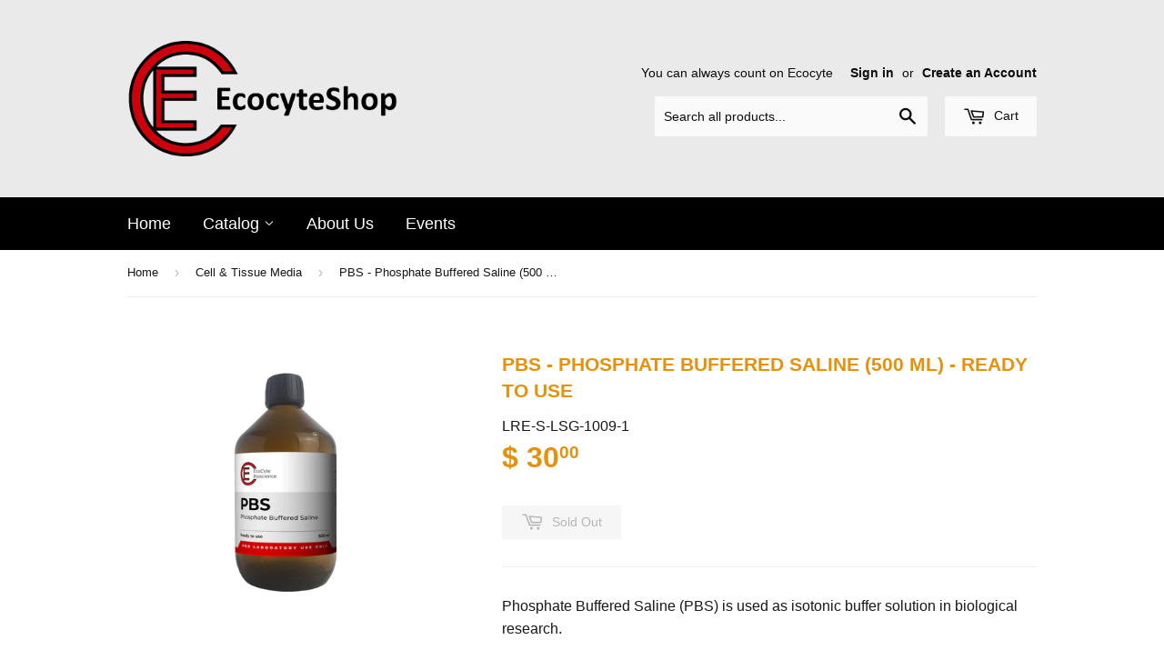

--- FILE ---
content_type: text/html; charset=utf-8
request_url: https://ecocyteshop.com/collections/cell-tissue-media/products/pbs-phosphate-buffered-saline-500-ml-ready-to-use
body_size: 16051
content:
<!doctype html>
<!--[if lt IE 7]><html class="no-js lt-ie9 lt-ie8 lt-ie7" lang="en"> <![endif]-->
<!--[if IE 7]><html class="no-js lt-ie9 lt-ie8" lang="en"> <![endif]-->
<!--[if IE 8]><html class="no-js lt-ie9" lang="en"> <![endif]-->
<!--[if IE 9 ]><html class="ie9 no-js"> <![endif]-->
<!--[if (gt IE 9)|!(IE)]><!--> <html class="no-touch no-js"> <!--<![endif]-->
<head>
  <meta name="google-site-verification" content="-_fMUofvxH4pU-NgfORLwVVgkZCS6iIAHxxRUz9Eikk" />
  <!-- Basic page needs ================================================== -->
  <meta charset="utf-8">
  <meta http-equiv="X-UA-Compatible" content="IE=edge,chrome=1">

  

  <!-- Title and description ================================================== -->
  <title>
  PBS - Phosphate Buffered Saline (500 ml) - Ready to use &ndash; Ecocyteshop
  </title>

  
  <meta name="description" content="Phosphate Buffered Saline (PBS) Ready to use is used as isotonic buffer solution in biological research. Save time &amp; money with our Lab Media service for your work.">
  

  <!-- Product meta ================================================== -->
  
  <meta property="og:type" content="product">
  <meta property="og:title" content="PBS - Phosphate Buffered Saline (500 ml) - Ready to use">
  <meta property="og:url" content="https://ecocyteshop.com/products/pbs-phosphate-buffered-saline-500-ml-ready-to-use">
  
  <meta property="og:image" content="http://ecocyteshop.com/cdn/shop/products/PBS_grande.JPG?v=1537261944">
  <meta property="og:image:secure_url" content="https://ecocyteshop.com/cdn/shop/products/PBS_grande.JPG?v=1537261944">
  
  <meta property="og:price:amount" content="30.00">
  <meta property="og:price:currency" content="USD">


  <meta property="og:description" content="Phosphate Buffered Saline (PBS) Ready to use is used as isotonic buffer solution in biological research. Save time &amp; money with our Lab Media service for your work.">

  <meta property="og:site_name" content="Ecocyteshop">

  

<meta name="twitter:card" content="summary">


  <meta name="twitter:card" content="product">
  <meta name="twitter:title" content="PBS - Phosphate Buffered Saline (500 ml) - Ready to use">
  <meta name="twitter:description" content="
Phosphate Buffered Saline (PBS) is used as isotonic buffer solution in biological research.
 
Product information

Ready to use media
Content: 500 ml
autoclaved

 
Instructions for use:
Ready to use:

Direct use
Adjust to pH 7.4
Use immediately once opened. Store at 4 - 8 °C

Ional composition of PBS Solution
NaCl = 137 mM
Na2HPO4 = 10 mM
KCl = 2,7 mM
KH2PO4 = 2 mM
 
">
  <meta name="twitter:image" content="https://ecocyteshop.com/cdn/shop/products/PBS_medium.JPG?v=1537261944">
  <meta name="twitter:image:width" content="240">
  <meta name="twitter:image:height" content="240">



  <!-- Helpers ================================================== -->
  <link rel="canonical" href="https://ecocyteshop.com/products/pbs-phosphate-buffered-saline-500-ml-ready-to-use">
  <meta name="viewport" content="width=device-width,initial-scale=1">

  
  <!-- Ajaxify Cart Plugin ================================================== -->
  <link href="//ecocyteshop.com/cdn/shop/t/2/assets/ajaxify.scss.css?v=78513790050003823421520432637" rel="stylesheet" type="text/css" media="all" />
  

  <!-- CSS ================================================== -->
  <link href="//ecocyteshop.com/cdn/shop/t/2/assets/timber.scss.css?v=8942145207700454661741778651" rel="stylesheet" type="text/css" media="all" />
  




  <!-- Header hook for plugins ================================================== -->
  <script>window.performance && window.performance.mark && window.performance.mark('shopify.content_for_header.start');</script><meta name="google-site-verification" content="-_fMUofvxH4pU-NgfORLwVVgkZCS6iIAHxxRUz9Eikk">
<meta id="shopify-digital-wallet" name="shopify-digital-wallet" content="/9548316/digital_wallets/dialog">
<meta name="shopify-checkout-api-token" content="aa1f45addf3304ea2d6d5f52ba360667">
<meta id="in-context-paypal-metadata" data-shop-id="9548316" data-venmo-supported="false" data-environment="production" data-locale="en_US" data-paypal-v4="true" data-currency="USD">
<link rel="alternate" type="application/json+oembed" href="https://ecocyteshop.com/products/pbs-phosphate-buffered-saline-500-ml-ready-to-use.oembed">
<script async="async" src="/checkouts/internal/preloads.js?locale=en-US"></script>
<link rel="preconnect" href="https://shop.app" crossorigin="anonymous">
<script async="async" src="https://shop.app/checkouts/internal/preloads.js?locale=en-US&shop_id=9548316" crossorigin="anonymous"></script>
<script id="shopify-features" type="application/json">{"accessToken":"aa1f45addf3304ea2d6d5f52ba360667","betas":["rich-media-storefront-analytics"],"domain":"ecocyteshop.com","predictiveSearch":true,"shopId":9548316,"locale":"en"}</script>
<script>var Shopify = Shopify || {};
Shopify.shop = "www-ecocyteshop-com.myshopify.com";
Shopify.locale = "en";
Shopify.currency = {"active":"USD","rate":"1.0"};
Shopify.country = "US";
Shopify.theme = {"name":"supply","id":36258629,"schema_name":null,"schema_version":null,"theme_store_id":null,"role":"main"};
Shopify.theme.handle = "null";
Shopify.theme.style = {"id":null,"handle":null};
Shopify.cdnHost = "ecocyteshop.com/cdn";
Shopify.routes = Shopify.routes || {};
Shopify.routes.root = "/";</script>
<script type="module">!function(o){(o.Shopify=o.Shopify||{}).modules=!0}(window);</script>
<script>!function(o){function n(){var o=[];function n(){o.push(Array.prototype.slice.apply(arguments))}return n.q=o,n}var t=o.Shopify=o.Shopify||{};t.loadFeatures=n(),t.autoloadFeatures=n()}(window);</script>
<script>
  window.ShopifyPay = window.ShopifyPay || {};
  window.ShopifyPay.apiHost = "shop.app\/pay";
  window.ShopifyPay.redirectState = null;
</script>
<script id="shop-js-analytics" type="application/json">{"pageType":"product"}</script>
<script defer="defer" async type="module" src="//ecocyteshop.com/cdn/shopifycloud/shop-js/modules/v2/client.init-shop-cart-sync_C5BV16lS.en.esm.js"></script>
<script defer="defer" async type="module" src="//ecocyteshop.com/cdn/shopifycloud/shop-js/modules/v2/chunk.common_CygWptCX.esm.js"></script>
<script type="module">
  await import("//ecocyteshop.com/cdn/shopifycloud/shop-js/modules/v2/client.init-shop-cart-sync_C5BV16lS.en.esm.js");
await import("//ecocyteshop.com/cdn/shopifycloud/shop-js/modules/v2/chunk.common_CygWptCX.esm.js");

  window.Shopify.SignInWithShop?.initShopCartSync?.({"fedCMEnabled":true,"windoidEnabled":true});

</script>
<script>
  window.Shopify = window.Shopify || {};
  if (!window.Shopify.featureAssets) window.Shopify.featureAssets = {};
  window.Shopify.featureAssets['shop-js'] = {"shop-cart-sync":["modules/v2/client.shop-cart-sync_ZFArdW7E.en.esm.js","modules/v2/chunk.common_CygWptCX.esm.js"],"init-fed-cm":["modules/v2/client.init-fed-cm_CmiC4vf6.en.esm.js","modules/v2/chunk.common_CygWptCX.esm.js"],"shop-button":["modules/v2/client.shop-button_tlx5R9nI.en.esm.js","modules/v2/chunk.common_CygWptCX.esm.js"],"shop-cash-offers":["modules/v2/client.shop-cash-offers_DOA2yAJr.en.esm.js","modules/v2/chunk.common_CygWptCX.esm.js","modules/v2/chunk.modal_D71HUcav.esm.js"],"init-windoid":["modules/v2/client.init-windoid_sURxWdc1.en.esm.js","modules/v2/chunk.common_CygWptCX.esm.js"],"shop-toast-manager":["modules/v2/client.shop-toast-manager_ClPi3nE9.en.esm.js","modules/v2/chunk.common_CygWptCX.esm.js"],"init-shop-email-lookup-coordinator":["modules/v2/client.init-shop-email-lookup-coordinator_B8hsDcYM.en.esm.js","modules/v2/chunk.common_CygWptCX.esm.js"],"init-shop-cart-sync":["modules/v2/client.init-shop-cart-sync_C5BV16lS.en.esm.js","modules/v2/chunk.common_CygWptCX.esm.js"],"avatar":["modules/v2/client.avatar_BTnouDA3.en.esm.js"],"pay-button":["modules/v2/client.pay-button_FdsNuTd3.en.esm.js","modules/v2/chunk.common_CygWptCX.esm.js"],"init-customer-accounts":["modules/v2/client.init-customer-accounts_DxDtT_ad.en.esm.js","modules/v2/client.shop-login-button_C5VAVYt1.en.esm.js","modules/v2/chunk.common_CygWptCX.esm.js","modules/v2/chunk.modal_D71HUcav.esm.js"],"init-shop-for-new-customer-accounts":["modules/v2/client.init-shop-for-new-customer-accounts_ChsxoAhi.en.esm.js","modules/v2/client.shop-login-button_C5VAVYt1.en.esm.js","modules/v2/chunk.common_CygWptCX.esm.js","modules/v2/chunk.modal_D71HUcav.esm.js"],"shop-login-button":["modules/v2/client.shop-login-button_C5VAVYt1.en.esm.js","modules/v2/chunk.common_CygWptCX.esm.js","modules/v2/chunk.modal_D71HUcav.esm.js"],"init-customer-accounts-sign-up":["modules/v2/client.init-customer-accounts-sign-up_CPSyQ0Tj.en.esm.js","modules/v2/client.shop-login-button_C5VAVYt1.en.esm.js","modules/v2/chunk.common_CygWptCX.esm.js","modules/v2/chunk.modal_D71HUcav.esm.js"],"shop-follow-button":["modules/v2/client.shop-follow-button_Cva4Ekp9.en.esm.js","modules/v2/chunk.common_CygWptCX.esm.js","modules/v2/chunk.modal_D71HUcav.esm.js"],"checkout-modal":["modules/v2/client.checkout-modal_BPM8l0SH.en.esm.js","modules/v2/chunk.common_CygWptCX.esm.js","modules/v2/chunk.modal_D71HUcav.esm.js"],"lead-capture":["modules/v2/client.lead-capture_Bi8yE_yS.en.esm.js","modules/v2/chunk.common_CygWptCX.esm.js","modules/v2/chunk.modal_D71HUcav.esm.js"],"shop-login":["modules/v2/client.shop-login_D6lNrXab.en.esm.js","modules/v2/chunk.common_CygWptCX.esm.js","modules/v2/chunk.modal_D71HUcav.esm.js"],"payment-terms":["modules/v2/client.payment-terms_CZxnsJam.en.esm.js","modules/v2/chunk.common_CygWptCX.esm.js","modules/v2/chunk.modal_D71HUcav.esm.js"]};
</script>
<script id="__st">var __st={"a":9548316,"offset":-21600,"reqid":"2dff4e81-fd36-4bc1-94a5-338f30e4bb0b-1768822739","pageurl":"ecocyteshop.com\/collections\/cell-tissue-media\/products\/pbs-phosphate-buffered-saline-500-ml-ready-to-use","u":"1c2f8af621bd","p":"product","rtyp":"product","rid":1584662511675};</script>
<script>window.ShopifyPaypalV4VisibilityTracking = true;</script>
<script id="captcha-bootstrap">!function(){'use strict';const t='contact',e='account',n='new_comment',o=[[t,t],['blogs',n],['comments',n],[t,'customer']],c=[[e,'customer_login'],[e,'guest_login'],[e,'recover_customer_password'],[e,'create_customer']],r=t=>t.map((([t,e])=>`form[action*='/${t}']:not([data-nocaptcha='true']) input[name='form_type'][value='${e}']`)).join(','),a=t=>()=>t?[...document.querySelectorAll(t)].map((t=>t.form)):[];function s(){const t=[...o],e=r(t);return a(e)}const i='password',u='form_key',d=['recaptcha-v3-token','g-recaptcha-response','h-captcha-response',i],f=()=>{try{return window.sessionStorage}catch{return}},m='__shopify_v',_=t=>t.elements[u];function p(t,e,n=!1){try{const o=window.sessionStorage,c=JSON.parse(o.getItem(e)),{data:r}=function(t){const{data:e,action:n}=t;return t[m]||n?{data:e,action:n}:{data:t,action:n}}(c);for(const[e,n]of Object.entries(r))t.elements[e]&&(t.elements[e].value=n);n&&o.removeItem(e)}catch(o){console.error('form repopulation failed',{error:o})}}const l='form_type',E='cptcha';function T(t){t.dataset[E]=!0}const w=window,h=w.document,L='Shopify',v='ce_forms',y='captcha';let A=!1;((t,e)=>{const n=(g='f06e6c50-85a8-45c8-87d0-21a2b65856fe',I='https://cdn.shopify.com/shopifycloud/storefront-forms-hcaptcha/ce_storefront_forms_captcha_hcaptcha.v1.5.2.iife.js',D={infoText:'Protected by hCaptcha',privacyText:'Privacy',termsText:'Terms'},(t,e,n)=>{const o=w[L][v],c=o.bindForm;if(c)return c(t,g,e,D).then(n);var r;o.q.push([[t,g,e,D],n]),r=I,A||(h.body.append(Object.assign(h.createElement('script'),{id:'captcha-provider',async:!0,src:r})),A=!0)});var g,I,D;w[L]=w[L]||{},w[L][v]=w[L][v]||{},w[L][v].q=[],w[L][y]=w[L][y]||{},w[L][y].protect=function(t,e){n(t,void 0,e),T(t)},Object.freeze(w[L][y]),function(t,e,n,w,h,L){const[v,y,A,g]=function(t,e,n){const i=e?o:[],u=t?c:[],d=[...i,...u],f=r(d),m=r(i),_=r(d.filter((([t,e])=>n.includes(e))));return[a(f),a(m),a(_),s()]}(w,h,L),I=t=>{const e=t.target;return e instanceof HTMLFormElement?e:e&&e.form},D=t=>v().includes(t);t.addEventListener('submit',(t=>{const e=I(t);if(!e)return;const n=D(e)&&!e.dataset.hcaptchaBound&&!e.dataset.recaptchaBound,o=_(e),c=g().includes(e)&&(!o||!o.value);(n||c)&&t.preventDefault(),c&&!n&&(function(t){try{if(!f())return;!function(t){const e=f();if(!e)return;const n=_(t);if(!n)return;const o=n.value;o&&e.removeItem(o)}(t);const e=Array.from(Array(32),(()=>Math.random().toString(36)[2])).join('');!function(t,e){_(t)||t.append(Object.assign(document.createElement('input'),{type:'hidden',name:u})),t.elements[u].value=e}(t,e),function(t,e){const n=f();if(!n)return;const o=[...t.querySelectorAll(`input[type='${i}']`)].map((({name:t})=>t)),c=[...d,...o],r={};for(const[a,s]of new FormData(t).entries())c.includes(a)||(r[a]=s);n.setItem(e,JSON.stringify({[m]:1,action:t.action,data:r}))}(t,e)}catch(e){console.error('failed to persist form',e)}}(e),e.submit())}));const S=(t,e)=>{t&&!t.dataset[E]&&(n(t,e.some((e=>e===t))),T(t))};for(const o of['focusin','change'])t.addEventListener(o,(t=>{const e=I(t);D(e)&&S(e,y())}));const B=e.get('form_key'),M=e.get(l),P=B&&M;t.addEventListener('DOMContentLoaded',(()=>{const t=y();if(P)for(const e of t)e.elements[l].value===M&&p(e,B);[...new Set([...A(),...v().filter((t=>'true'===t.dataset.shopifyCaptcha))])].forEach((e=>S(e,t)))}))}(h,new URLSearchParams(w.location.search),n,t,e,['guest_login'])})(!0,!0)}();</script>
<script integrity="sha256-4kQ18oKyAcykRKYeNunJcIwy7WH5gtpwJnB7kiuLZ1E=" data-source-attribution="shopify.loadfeatures" defer="defer" src="//ecocyteshop.com/cdn/shopifycloud/storefront/assets/storefront/load_feature-a0a9edcb.js" crossorigin="anonymous"></script>
<script crossorigin="anonymous" defer="defer" src="//ecocyteshop.com/cdn/shopifycloud/storefront/assets/shopify_pay/storefront-65b4c6d7.js?v=20250812"></script>
<script data-source-attribution="shopify.dynamic_checkout.dynamic.init">var Shopify=Shopify||{};Shopify.PaymentButton=Shopify.PaymentButton||{isStorefrontPortableWallets:!0,init:function(){window.Shopify.PaymentButton.init=function(){};var t=document.createElement("script");t.src="https://ecocyteshop.com/cdn/shopifycloud/portable-wallets/latest/portable-wallets.en.js",t.type="module",document.head.appendChild(t)}};
</script>
<script data-source-attribution="shopify.dynamic_checkout.buyer_consent">
  function portableWalletsHideBuyerConsent(e){var t=document.getElementById("shopify-buyer-consent"),n=document.getElementById("shopify-subscription-policy-button");t&&n&&(t.classList.add("hidden"),t.setAttribute("aria-hidden","true"),n.removeEventListener("click",e))}function portableWalletsShowBuyerConsent(e){var t=document.getElementById("shopify-buyer-consent"),n=document.getElementById("shopify-subscription-policy-button");t&&n&&(t.classList.remove("hidden"),t.removeAttribute("aria-hidden"),n.addEventListener("click",e))}window.Shopify?.PaymentButton&&(window.Shopify.PaymentButton.hideBuyerConsent=portableWalletsHideBuyerConsent,window.Shopify.PaymentButton.showBuyerConsent=portableWalletsShowBuyerConsent);
</script>
<script data-source-attribution="shopify.dynamic_checkout.cart.bootstrap">document.addEventListener("DOMContentLoaded",(function(){function t(){return document.querySelector("shopify-accelerated-checkout-cart, shopify-accelerated-checkout")}if(t())Shopify.PaymentButton.init();else{new MutationObserver((function(e,n){t()&&(Shopify.PaymentButton.init(),n.disconnect())})).observe(document.body,{childList:!0,subtree:!0})}}));
</script>
<link id="shopify-accelerated-checkout-styles" rel="stylesheet" media="screen" href="https://ecocyteshop.com/cdn/shopifycloud/portable-wallets/latest/accelerated-checkout-backwards-compat.css" crossorigin="anonymous">
<style id="shopify-accelerated-checkout-cart">
        #shopify-buyer-consent {
  margin-top: 1em;
  display: inline-block;
  width: 100%;
}

#shopify-buyer-consent.hidden {
  display: none;
}

#shopify-subscription-policy-button {
  background: none;
  border: none;
  padding: 0;
  text-decoration: underline;
  font-size: inherit;
  cursor: pointer;
}

#shopify-subscription-policy-button::before {
  box-shadow: none;
}

      </style>

<script>window.performance && window.performance.mark && window.performance.mark('shopify.content_for_header.end');</script>

  

<!--[if lt IE 9]>
<script src="//cdnjs.cloudflare.com/ajax/libs/html5shiv/3.7.2/html5shiv.min.js" type="text/javascript"></script>
<script src="//ecocyteshop.com/cdn/shop/t/2/assets/respond.min.js?v=52248677837542619231439306656" type="text/javascript"></script>
<link href="//ecocyteshop.com/cdn/shop/t/2/assets/respond-proxy.html" id="respond-proxy" rel="respond-proxy" />
<link href="//ecocyteshop.com/search?q=484d76328ca45f5e2f1fc402d14aae48" id="respond-redirect" rel="respond-redirect" />
<script src="//ecocyteshop.com/search?q=484d76328ca45f5e2f1fc402d14aae48" type="text/javascript"></script>
<![endif]-->
<!--[if (lte IE 9) ]><script src="//ecocyteshop.com/cdn/shop/t/2/assets/match-media.min.js?v=159635276924582161481439306655" type="text/javascript"></script><![endif]-->


  
  

  <script src="//ajax.googleapis.com/ajax/libs/jquery/1.11.0/jquery.min.js" type="text/javascript"></script>
  <script src="//ecocyteshop.com/cdn/shop/t/2/assets/modernizr.min.js?v=26620055551102246001439306655" type="text/javascript"></script>

<link href="https://monorail-edge.shopifysvc.com" rel="dns-prefetch">
<script>(function(){if ("sendBeacon" in navigator && "performance" in window) {try {var session_token_from_headers = performance.getEntriesByType('navigation')[0].serverTiming.find(x => x.name == '_s').description;} catch {var session_token_from_headers = undefined;}var session_cookie_matches = document.cookie.match(/_shopify_s=([^;]*)/);var session_token_from_cookie = session_cookie_matches && session_cookie_matches.length === 2 ? session_cookie_matches[1] : "";var session_token = session_token_from_headers || session_token_from_cookie || "";function handle_abandonment_event(e) {var entries = performance.getEntries().filter(function(entry) {return /monorail-edge.shopifysvc.com/.test(entry.name);});if (!window.abandonment_tracked && entries.length === 0) {window.abandonment_tracked = true;var currentMs = Date.now();var navigation_start = performance.timing.navigationStart;var payload = {shop_id: 9548316,url: window.location.href,navigation_start,duration: currentMs - navigation_start,session_token,page_type: "product"};window.navigator.sendBeacon("https://monorail-edge.shopifysvc.com/v1/produce", JSON.stringify({schema_id: "online_store_buyer_site_abandonment/1.1",payload: payload,metadata: {event_created_at_ms: currentMs,event_sent_at_ms: currentMs}}));}}window.addEventListener('pagehide', handle_abandonment_event);}}());</script>
<script id="web-pixels-manager-setup">(function e(e,d,r,n,o){if(void 0===o&&(o={}),!Boolean(null===(a=null===(i=window.Shopify)||void 0===i?void 0:i.analytics)||void 0===a?void 0:a.replayQueue)){var i,a;window.Shopify=window.Shopify||{};var t=window.Shopify;t.analytics=t.analytics||{};var s=t.analytics;s.replayQueue=[],s.publish=function(e,d,r){return s.replayQueue.push([e,d,r]),!0};try{self.performance.mark("wpm:start")}catch(e){}var l=function(){var e={modern:/Edge?\/(1{2}[4-9]|1[2-9]\d|[2-9]\d{2}|\d{4,})\.\d+(\.\d+|)|Firefox\/(1{2}[4-9]|1[2-9]\d|[2-9]\d{2}|\d{4,})\.\d+(\.\d+|)|Chrom(ium|e)\/(9{2}|\d{3,})\.\d+(\.\d+|)|(Maci|X1{2}).+ Version\/(15\.\d+|(1[6-9]|[2-9]\d|\d{3,})\.\d+)([,.]\d+|)( \(\w+\)|)( Mobile\/\w+|) Safari\/|Chrome.+OPR\/(9{2}|\d{3,})\.\d+\.\d+|(CPU[ +]OS|iPhone[ +]OS|CPU[ +]iPhone|CPU IPhone OS|CPU iPad OS)[ +]+(15[._]\d+|(1[6-9]|[2-9]\d|\d{3,})[._]\d+)([._]\d+|)|Android:?[ /-](13[3-9]|1[4-9]\d|[2-9]\d{2}|\d{4,})(\.\d+|)(\.\d+|)|Android.+Firefox\/(13[5-9]|1[4-9]\d|[2-9]\d{2}|\d{4,})\.\d+(\.\d+|)|Android.+Chrom(ium|e)\/(13[3-9]|1[4-9]\d|[2-9]\d{2}|\d{4,})\.\d+(\.\d+|)|SamsungBrowser\/([2-9]\d|\d{3,})\.\d+/,legacy:/Edge?\/(1[6-9]|[2-9]\d|\d{3,})\.\d+(\.\d+|)|Firefox\/(5[4-9]|[6-9]\d|\d{3,})\.\d+(\.\d+|)|Chrom(ium|e)\/(5[1-9]|[6-9]\d|\d{3,})\.\d+(\.\d+|)([\d.]+$|.*Safari\/(?![\d.]+ Edge\/[\d.]+$))|(Maci|X1{2}).+ Version\/(10\.\d+|(1[1-9]|[2-9]\d|\d{3,})\.\d+)([,.]\d+|)( \(\w+\)|)( Mobile\/\w+|) Safari\/|Chrome.+OPR\/(3[89]|[4-9]\d|\d{3,})\.\d+\.\d+|(CPU[ +]OS|iPhone[ +]OS|CPU[ +]iPhone|CPU IPhone OS|CPU iPad OS)[ +]+(10[._]\d+|(1[1-9]|[2-9]\d|\d{3,})[._]\d+)([._]\d+|)|Android:?[ /-](13[3-9]|1[4-9]\d|[2-9]\d{2}|\d{4,})(\.\d+|)(\.\d+|)|Mobile Safari.+OPR\/([89]\d|\d{3,})\.\d+\.\d+|Android.+Firefox\/(13[5-9]|1[4-9]\d|[2-9]\d{2}|\d{4,})\.\d+(\.\d+|)|Android.+Chrom(ium|e)\/(13[3-9]|1[4-9]\d|[2-9]\d{2}|\d{4,})\.\d+(\.\d+|)|Android.+(UC? ?Browser|UCWEB|U3)[ /]?(15\.([5-9]|\d{2,})|(1[6-9]|[2-9]\d|\d{3,})\.\d+)\.\d+|SamsungBrowser\/(5\.\d+|([6-9]|\d{2,})\.\d+)|Android.+MQ{2}Browser\/(14(\.(9|\d{2,})|)|(1[5-9]|[2-9]\d|\d{3,})(\.\d+|))(\.\d+|)|K[Aa][Ii]OS\/(3\.\d+|([4-9]|\d{2,})\.\d+)(\.\d+|)/},d=e.modern,r=e.legacy,n=navigator.userAgent;return n.match(d)?"modern":n.match(r)?"legacy":"unknown"}(),u="modern"===l?"modern":"legacy",c=(null!=n?n:{modern:"",legacy:""})[u],f=function(e){return[e.baseUrl,"/wpm","/b",e.hashVersion,"modern"===e.buildTarget?"m":"l",".js"].join("")}({baseUrl:d,hashVersion:r,buildTarget:u}),m=function(e){var d=e.version,r=e.bundleTarget,n=e.surface,o=e.pageUrl,i=e.monorailEndpoint;return{emit:function(e){var a=e.status,t=e.errorMsg,s=(new Date).getTime(),l=JSON.stringify({metadata:{event_sent_at_ms:s},events:[{schema_id:"web_pixels_manager_load/3.1",payload:{version:d,bundle_target:r,page_url:o,status:a,surface:n,error_msg:t},metadata:{event_created_at_ms:s}}]});if(!i)return console&&console.warn&&console.warn("[Web Pixels Manager] No Monorail endpoint provided, skipping logging."),!1;try{return self.navigator.sendBeacon.bind(self.navigator)(i,l)}catch(e){}var u=new XMLHttpRequest;try{return u.open("POST",i,!0),u.setRequestHeader("Content-Type","text/plain"),u.send(l),!0}catch(e){return console&&console.warn&&console.warn("[Web Pixels Manager] Got an unhandled error while logging to Monorail."),!1}}}}({version:r,bundleTarget:l,surface:e.surface,pageUrl:self.location.href,monorailEndpoint:e.monorailEndpoint});try{o.browserTarget=l,function(e){var d=e.src,r=e.async,n=void 0===r||r,o=e.onload,i=e.onerror,a=e.sri,t=e.scriptDataAttributes,s=void 0===t?{}:t,l=document.createElement("script"),u=document.querySelector("head"),c=document.querySelector("body");if(l.async=n,l.src=d,a&&(l.integrity=a,l.crossOrigin="anonymous"),s)for(var f in s)if(Object.prototype.hasOwnProperty.call(s,f))try{l.dataset[f]=s[f]}catch(e){}if(o&&l.addEventListener("load",o),i&&l.addEventListener("error",i),u)u.appendChild(l);else{if(!c)throw new Error("Did not find a head or body element to append the script");c.appendChild(l)}}({src:f,async:!0,onload:function(){if(!function(){var e,d;return Boolean(null===(d=null===(e=window.Shopify)||void 0===e?void 0:e.analytics)||void 0===d?void 0:d.initialized)}()){var d=window.webPixelsManager.init(e)||void 0;if(d){var r=window.Shopify.analytics;r.replayQueue.forEach((function(e){var r=e[0],n=e[1],o=e[2];d.publishCustomEvent(r,n,o)})),r.replayQueue=[],r.publish=d.publishCustomEvent,r.visitor=d.visitor,r.initialized=!0}}},onerror:function(){return m.emit({status:"failed",errorMsg:"".concat(f," has failed to load")})},sri:function(e){var d=/^sha384-[A-Za-z0-9+/=]+$/;return"string"==typeof e&&d.test(e)}(c)?c:"",scriptDataAttributes:o}),m.emit({status:"loading"})}catch(e){m.emit({status:"failed",errorMsg:(null==e?void 0:e.message)||"Unknown error"})}}})({shopId: 9548316,storefrontBaseUrl: "https://ecocyteshop.com",extensionsBaseUrl: "https://extensions.shopifycdn.com/cdn/shopifycloud/web-pixels-manager",monorailEndpoint: "https://monorail-edge.shopifysvc.com/unstable/produce_batch",surface: "storefront-renderer",enabledBetaFlags: ["2dca8a86"],webPixelsConfigList: [{"id":"565018784","configuration":"{\"config\":\"{\\\"pixel_id\\\":\\\"AW-821142839\\\",\\\"google_tag_ids\\\":[\\\"AW-821142839\\\",\\\"GT-TBBGL9Q\\\"],\\\"target_country\\\":\\\"US\\\",\\\"gtag_events\\\":[{\\\"type\\\":\\\"begin_checkout\\\",\\\"action_label\\\":\\\"AW-821142839\\\/SY02CKW1tIkBELfKxocD\\\"},{\\\"type\\\":\\\"search\\\",\\\"action_label\\\":\\\"AW-821142839\\\/_EZCCKi1tIkBELfKxocD\\\"},{\\\"type\\\":\\\"view_item\\\",\\\"action_label\\\":[\\\"AW-821142839\\\/WyK9CJ-1tIkBELfKxocD\\\",\\\"MC-W8X6LP8HFK\\\"]},{\\\"type\\\":\\\"purchase\\\",\\\"action_label\\\":[\\\"AW-821142839\\\/RWQdCOiztIkBELfKxocD\\\",\\\"MC-W8X6LP8HFK\\\"]},{\\\"type\\\":\\\"page_view\\\",\\\"action_label\\\":[\\\"AW-821142839\\\/2b8mCOWztIkBELfKxocD\\\",\\\"MC-W8X6LP8HFK\\\"]},{\\\"type\\\":\\\"add_payment_info\\\",\\\"action_label\\\":\\\"AW-821142839\\\/B8BtCKu1tIkBELfKxocD\\\"},{\\\"type\\\":\\\"add_to_cart\\\",\\\"action_label\\\":\\\"AW-821142839\\\/Qy0zCKK1tIkBELfKxocD\\\"}],\\\"enable_monitoring_mode\\\":false}\"}","eventPayloadVersion":"v1","runtimeContext":"OPEN","scriptVersion":"b2a88bafab3e21179ed38636efcd8a93","type":"APP","apiClientId":1780363,"privacyPurposes":[],"dataSharingAdjustments":{"protectedCustomerApprovalScopes":["read_customer_address","read_customer_email","read_customer_name","read_customer_personal_data","read_customer_phone"]}},{"id":"107020448","eventPayloadVersion":"v1","runtimeContext":"LAX","scriptVersion":"1","type":"CUSTOM","privacyPurposes":["ANALYTICS"],"name":"Google Analytics tag (migrated)"},{"id":"shopify-app-pixel","configuration":"{}","eventPayloadVersion":"v1","runtimeContext":"STRICT","scriptVersion":"0450","apiClientId":"shopify-pixel","type":"APP","privacyPurposes":["ANALYTICS","MARKETING"]},{"id":"shopify-custom-pixel","eventPayloadVersion":"v1","runtimeContext":"LAX","scriptVersion":"0450","apiClientId":"shopify-pixel","type":"CUSTOM","privacyPurposes":["ANALYTICS","MARKETING"]}],isMerchantRequest: false,initData: {"shop":{"name":"Ecocyteshop","paymentSettings":{"currencyCode":"USD"},"myshopifyDomain":"www-ecocyteshop-com.myshopify.com","countryCode":"US","storefrontUrl":"https:\/\/ecocyteshop.com"},"customer":null,"cart":null,"checkout":null,"productVariants":[{"price":{"amount":30.0,"currencyCode":"USD"},"product":{"title":"PBS - Phosphate Buffered Saline (500 ml) - Ready to use","vendor":"Ecocyte Bioscience US LLC","id":"1584662511675","untranslatedTitle":"PBS - Phosphate Buffered Saline (500 ml) - Ready to use","url":"\/products\/pbs-phosphate-buffered-saline-500-ml-ready-to-use","type":"Cell \u0026 Tissue Media"},"id":"14838791864379","image":{"src":"\/\/ecocyteshop.com\/cdn\/shop\/products\/PBS.JPG?v=1537261944"},"sku":"LRE-S-LSG-1009-1","title":"Default Title","untranslatedTitle":"Default Title"}],"purchasingCompany":null},},"https://ecocyteshop.com/cdn","fcfee988w5aeb613cpc8e4bc33m6693e112",{"modern":"","legacy":""},{"shopId":"9548316","storefrontBaseUrl":"https:\/\/ecocyteshop.com","extensionBaseUrl":"https:\/\/extensions.shopifycdn.com\/cdn\/shopifycloud\/web-pixels-manager","surface":"storefront-renderer","enabledBetaFlags":"[\"2dca8a86\"]","isMerchantRequest":"false","hashVersion":"fcfee988w5aeb613cpc8e4bc33m6693e112","publish":"custom","events":"[[\"page_viewed\",{}],[\"product_viewed\",{\"productVariant\":{\"price\":{\"amount\":30.0,\"currencyCode\":\"USD\"},\"product\":{\"title\":\"PBS - Phosphate Buffered Saline (500 ml) - Ready to use\",\"vendor\":\"Ecocyte Bioscience US LLC\",\"id\":\"1584662511675\",\"untranslatedTitle\":\"PBS - Phosphate Buffered Saline (500 ml) - Ready to use\",\"url\":\"\/products\/pbs-phosphate-buffered-saline-500-ml-ready-to-use\",\"type\":\"Cell \u0026 Tissue Media\"},\"id\":\"14838791864379\",\"image\":{\"src\":\"\/\/ecocyteshop.com\/cdn\/shop\/products\/PBS.JPG?v=1537261944\"},\"sku\":\"LRE-S-LSG-1009-1\",\"title\":\"Default Title\",\"untranslatedTitle\":\"Default Title\"}}]]"});</script><script>
  window.ShopifyAnalytics = window.ShopifyAnalytics || {};
  window.ShopifyAnalytics.meta = window.ShopifyAnalytics.meta || {};
  window.ShopifyAnalytics.meta.currency = 'USD';
  var meta = {"product":{"id":1584662511675,"gid":"gid:\/\/shopify\/Product\/1584662511675","vendor":"Ecocyte Bioscience US LLC","type":"Cell \u0026 Tissue Media","handle":"pbs-phosphate-buffered-saline-500-ml-ready-to-use","variants":[{"id":14838791864379,"price":3000,"name":"PBS - Phosphate Buffered Saline (500 ml) - Ready to use","public_title":null,"sku":"LRE-S-LSG-1009-1"}],"remote":false},"page":{"pageType":"product","resourceType":"product","resourceId":1584662511675,"requestId":"2dff4e81-fd36-4bc1-94a5-338f30e4bb0b-1768822739"}};
  for (var attr in meta) {
    window.ShopifyAnalytics.meta[attr] = meta[attr];
  }
</script>
<script class="analytics">
  (function () {
    var customDocumentWrite = function(content) {
      var jquery = null;

      if (window.jQuery) {
        jquery = window.jQuery;
      } else if (window.Checkout && window.Checkout.$) {
        jquery = window.Checkout.$;
      }

      if (jquery) {
        jquery('body').append(content);
      }
    };

    var hasLoggedConversion = function(token) {
      if (token) {
        return document.cookie.indexOf('loggedConversion=' + token) !== -1;
      }
      return false;
    }

    var setCookieIfConversion = function(token) {
      if (token) {
        var twoMonthsFromNow = new Date(Date.now());
        twoMonthsFromNow.setMonth(twoMonthsFromNow.getMonth() + 2);

        document.cookie = 'loggedConversion=' + token + '; expires=' + twoMonthsFromNow;
      }
    }

    var trekkie = window.ShopifyAnalytics.lib = window.trekkie = window.trekkie || [];
    if (trekkie.integrations) {
      return;
    }
    trekkie.methods = [
      'identify',
      'page',
      'ready',
      'track',
      'trackForm',
      'trackLink'
    ];
    trekkie.factory = function(method) {
      return function() {
        var args = Array.prototype.slice.call(arguments);
        args.unshift(method);
        trekkie.push(args);
        return trekkie;
      };
    };
    for (var i = 0; i < trekkie.methods.length; i++) {
      var key = trekkie.methods[i];
      trekkie[key] = trekkie.factory(key);
    }
    trekkie.load = function(config) {
      trekkie.config = config || {};
      trekkie.config.initialDocumentCookie = document.cookie;
      var first = document.getElementsByTagName('script')[0];
      var script = document.createElement('script');
      script.type = 'text/javascript';
      script.onerror = function(e) {
        var scriptFallback = document.createElement('script');
        scriptFallback.type = 'text/javascript';
        scriptFallback.onerror = function(error) {
                var Monorail = {
      produce: function produce(monorailDomain, schemaId, payload) {
        var currentMs = new Date().getTime();
        var event = {
          schema_id: schemaId,
          payload: payload,
          metadata: {
            event_created_at_ms: currentMs,
            event_sent_at_ms: currentMs
          }
        };
        return Monorail.sendRequest("https://" + monorailDomain + "/v1/produce", JSON.stringify(event));
      },
      sendRequest: function sendRequest(endpointUrl, payload) {
        // Try the sendBeacon API
        if (window && window.navigator && typeof window.navigator.sendBeacon === 'function' && typeof window.Blob === 'function' && !Monorail.isIos12()) {
          var blobData = new window.Blob([payload], {
            type: 'text/plain'
          });

          if (window.navigator.sendBeacon(endpointUrl, blobData)) {
            return true;
          } // sendBeacon was not successful

        } // XHR beacon

        var xhr = new XMLHttpRequest();

        try {
          xhr.open('POST', endpointUrl);
          xhr.setRequestHeader('Content-Type', 'text/plain');
          xhr.send(payload);
        } catch (e) {
          console.log(e);
        }

        return false;
      },
      isIos12: function isIos12() {
        return window.navigator.userAgent.lastIndexOf('iPhone; CPU iPhone OS 12_') !== -1 || window.navigator.userAgent.lastIndexOf('iPad; CPU OS 12_') !== -1;
      }
    };
    Monorail.produce('monorail-edge.shopifysvc.com',
      'trekkie_storefront_load_errors/1.1',
      {shop_id: 9548316,
      theme_id: 36258629,
      app_name: "storefront",
      context_url: window.location.href,
      source_url: "//ecocyteshop.com/cdn/s/trekkie.storefront.cd680fe47e6c39ca5d5df5f0a32d569bc48c0f27.min.js"});

        };
        scriptFallback.async = true;
        scriptFallback.src = '//ecocyteshop.com/cdn/s/trekkie.storefront.cd680fe47e6c39ca5d5df5f0a32d569bc48c0f27.min.js';
        first.parentNode.insertBefore(scriptFallback, first);
      };
      script.async = true;
      script.src = '//ecocyteshop.com/cdn/s/trekkie.storefront.cd680fe47e6c39ca5d5df5f0a32d569bc48c0f27.min.js';
      first.parentNode.insertBefore(script, first);
    };
    trekkie.load(
      {"Trekkie":{"appName":"storefront","development":false,"defaultAttributes":{"shopId":9548316,"isMerchantRequest":null,"themeId":36258629,"themeCityHash":"2556091290817041850","contentLanguage":"en","currency":"USD","eventMetadataId":"292aa3e8-b8ce-4f40-a2ed-c604c80c6b0e"},"isServerSideCookieWritingEnabled":true,"monorailRegion":"shop_domain","enabledBetaFlags":["65f19447"]},"Session Attribution":{},"S2S":{"facebookCapiEnabled":false,"source":"trekkie-storefront-renderer","apiClientId":580111}}
    );

    var loaded = false;
    trekkie.ready(function() {
      if (loaded) return;
      loaded = true;

      window.ShopifyAnalytics.lib = window.trekkie;

      var originalDocumentWrite = document.write;
      document.write = customDocumentWrite;
      try { window.ShopifyAnalytics.merchantGoogleAnalytics.call(this); } catch(error) {};
      document.write = originalDocumentWrite;

      window.ShopifyAnalytics.lib.page(null,{"pageType":"product","resourceType":"product","resourceId":1584662511675,"requestId":"2dff4e81-fd36-4bc1-94a5-338f30e4bb0b-1768822739","shopifyEmitted":true});

      var match = window.location.pathname.match(/checkouts\/(.+)\/(thank_you|post_purchase)/)
      var token = match? match[1]: undefined;
      if (!hasLoggedConversion(token)) {
        setCookieIfConversion(token);
        window.ShopifyAnalytics.lib.track("Viewed Product",{"currency":"USD","variantId":14838791864379,"productId":1584662511675,"productGid":"gid:\/\/shopify\/Product\/1584662511675","name":"PBS - Phosphate Buffered Saline (500 ml) - Ready to use","price":"30.00","sku":"LRE-S-LSG-1009-1","brand":"Ecocyte Bioscience US LLC","variant":null,"category":"Cell \u0026 Tissue Media","nonInteraction":true,"remote":false},undefined,undefined,{"shopifyEmitted":true});
      window.ShopifyAnalytics.lib.track("monorail:\/\/trekkie_storefront_viewed_product\/1.1",{"currency":"USD","variantId":14838791864379,"productId":1584662511675,"productGid":"gid:\/\/shopify\/Product\/1584662511675","name":"PBS - Phosphate Buffered Saline (500 ml) - Ready to use","price":"30.00","sku":"LRE-S-LSG-1009-1","brand":"Ecocyte Bioscience US LLC","variant":null,"category":"Cell \u0026 Tissue Media","nonInteraction":true,"remote":false,"referer":"https:\/\/ecocyteshop.com\/collections\/cell-tissue-media\/products\/pbs-phosphate-buffered-saline-500-ml-ready-to-use"});
      }
    });


        var eventsListenerScript = document.createElement('script');
        eventsListenerScript.async = true;
        eventsListenerScript.src = "//ecocyteshop.com/cdn/shopifycloud/storefront/assets/shop_events_listener-3da45d37.js";
        document.getElementsByTagName('head')[0].appendChild(eventsListenerScript);

})();</script>
  <script>
  if (!window.ga || (window.ga && typeof window.ga !== 'function')) {
    window.ga = function ga() {
      (window.ga.q = window.ga.q || []).push(arguments);
      if (window.Shopify && window.Shopify.analytics && typeof window.Shopify.analytics.publish === 'function') {
        window.Shopify.analytics.publish("ga_stub_called", {}, {sendTo: "google_osp_migration"});
      }
      console.error("Shopify's Google Analytics stub called with:", Array.from(arguments), "\nSee https://help.shopify.com/manual/promoting-marketing/pixels/pixel-migration#google for more information.");
    };
    if (window.Shopify && window.Shopify.analytics && typeof window.Shopify.analytics.publish === 'function') {
      window.Shopify.analytics.publish("ga_stub_initialized", {}, {sendTo: "google_osp_migration"});
    }
  }
</script>
<script
  defer
  src="https://ecocyteshop.com/cdn/shopifycloud/perf-kit/shopify-perf-kit-3.0.4.min.js"
  data-application="storefront-renderer"
  data-shop-id="9548316"
  data-render-region="gcp-us-central1"
  data-page-type="product"
  data-theme-instance-id="36258629"
  data-theme-name=""
  data-theme-version=""
  data-monorail-region="shop_domain"
  data-resource-timing-sampling-rate="10"
  data-shs="true"
  data-shs-beacon="true"
  data-shs-export-with-fetch="true"
  data-shs-logs-sample-rate="1"
  data-shs-beacon-endpoint="https://ecocyteshop.com/api/collect"
></script>
</head>

<body id="pbs-phosphate-buffered-saline-500-ml-ready-to-use" class="template-product" >

  <header class="site-header" role="banner">
    <div class="wrapper">

      <div class="grid--full">
        <div class="grid-item large--one-half">
          
            <div class="h1 header-logo" itemscope itemtype="http://schema.org/Organization">
          
            
              <a href="/" itemprop="url">
                <img src="//ecocyteshop.com/cdn/shop/t/2/assets/logo.png?v=62441776980932116871520349684" alt="Ecocyteshop" itemprop="logo">
              </a>
            
          
            </div>
          
        </div>

        <div class="grid-item large--one-half text-center large--text-right">
          
            <div class="site-header--text-links">
              
                You can always count on Ecocyte
              

              
                <span class="site-header--meta-links medium-down--hide">
                  
                    <a href="/account/login" id="customer_login_link">Sign in</a>
                    
                    <span class="site-header--spacer">or</span>
                    <a href="/account/register" id="customer_register_link">Create an Account</a>
                    
                  
                </span>
              
            </div>

            <br class="medium-down--hide">
          

          <form action="/search" method="get" class="search-bar" role="search">
  <input type="hidden" name="type" value="product">

  <input type="search" name="q" value="" placeholder="Search all products..." aria-label="Search all products...">
  <button type="submit" class="search-bar--submit icon-fallback-text">
    <span class="icon icon-search" aria-hidden="true"></span>
    <span class="fallback-text">Search</span>
  </button>
</form>


          <a href="/cart" class="header-cart-btn cart-toggle">
            <span class="icon icon-cart"></span>
            Cart <span class="cart-count cart-badge--desktop hidden-count">0</span>
          </a>
        </div>
      </div>

    </div>
  </header>

  <nav class="nav-bar" role="navigation">
    <div class="wrapper">
      <form action="/search" method="get" class="search-bar" role="search">
  <input type="hidden" name="type" value="product">

  <input type="search" name="q" value="" placeholder="Search all products..." aria-label="Search all products...">
  <button type="submit" class="search-bar--submit icon-fallback-text">
    <span class="icon icon-search" aria-hidden="true"></span>
    <span class="fallback-text">Search</span>
  </button>
</form>

      <ul class="site-nav" id="accessibleNav">
  
  
    
    
      <li >
        <a href="/">Home</a>
      </li>
    
  
    
    
      <li class="site-nav--has-dropdown" aria-haspopup="true">
        <a href="/collections/all">
          Catalog
          <span class="icon-fallback-text">
            <span class="icon icon-arrow-down" aria-hidden="true"></span>
          </span>
        </a>
        <ul class="site-nav--dropdown">
          
            <li class="site-nav--active"><a href="/collections/cell-tissue-media">Cell &amp; Tissue Media</a></li>
          
            <li ><a href="/collections/lab-chemicals">Lab Chemicals</a></li>
          
            <li ><a href="/collections/consumer-products">Consumer products</a></li>
          
        </ul>
      </li>
    
  
    
    
      <li >
        <a href="/pages/about-us">About Us</a>
      </li>
    
  
    
    
      <li >
        <a href="/pages/events">Events</a>
      </li>
    
  

  
    
      <li class="customer-navlink large--hide"><a href="/account/login" id="customer_login_link">Sign in</a></li>
      
      <li class="customer-navlink large--hide"><a href="/account/register" id="customer_register_link">Create an Account</a></li>
      
    
  
</ul>

    </div>
  </nav>

  <div id="mobileNavBar">
    <div class="display-table-cell">
      <a class="menu-toggle mobileNavBar-link">Menu</a>
    </div>
    <div class="display-table-cell">
      <a href="/cart" class="cart-toggle mobileNavBar-link">
        <span class="icon icon-cart"></span>
        Cart <span class="cart-count hidden-count">0</span>
      </a>
    </div>
  </div>

  <main class="wrapper main-content" role="main">

    



<nav class="breadcrumb" role="navigation" aria-label="breadcrumbs">
  <a href="/" title="Back to the frontpage">Home</a>

  

    
      <span class="divider" aria-hidden="true">&rsaquo;</span>
      
        
        <a href="/collections/cell-tissue-media" title="">Cell & Tissue Media</a>
      
    
    <span class="divider" aria-hidden="true">&rsaquo;</span>
    <span class="breadcrumb--truncate">PBS - Phosphate Buffered Saline (500 ml) - Ready to use</span>

  
</nav>



<div class="grid" itemscope itemtype="http://schema.org/Product">
  <meta itemprop="url" content="https://ecocyteshop.com/products/pbs-phosphate-buffered-saline-500-ml-ready-to-use">
  <meta itemprop="image" content="//ecocyteshop.com/cdn/shop/products/PBS_grande.JPG?v=1537261944">

  <div class="grid-item large--two-fifths">
    <div class="grid">
      <div class="grid-item large--eleven-twelfths text-center">
        <div class="product-photo-container" id="productPhoto">
          
          <img id="productPhotoImg" src="//ecocyteshop.com/cdn/shop/products/PBS_large.JPG?v=1537261944" alt="PBS - Phosphate Buffered Saline (500 ml) - Ready to use"  data-zoom="//ecocyteshop.com/cdn/shop/products/PBS_1024x1024.JPG?v=1537261944">
        </div>
        

      </div>
    </div>

  </div>

  <div class="grid-item large--three-fifths">

    <h2 itemprop="name">PBS - Phosphate Buffered Saline (500 ml) - Ready to use</h2>
    
<span class="variant-sku">LRE-S-LSG-1009-1</span>

    <div itemprop="offers" itemscope itemtype="http://schema.org/Offer">

      

      <meta itemprop="priceCurrency" content="USD">
      <meta itemprop="price" content="$ 30.00">

      

      <ul class="inline-list product-meta">
        <li>
          <span id="productPrice" class="h1">
            







<small>$ 30<sup>00</sup></small>
          </span>
        </li>
        
        
          <li class="product-meta--review">
            <span class="shopify-product-reviews-badge" data-id="1584662511675"></span>
          </li>
        
      </ul>

      <hr id="variantBreak" class="hr--clear hr--small">

      <link itemprop="availability" href="http://schema.org/OutOfStock">

      <form action="/cart/add" method="post" enctype="multipart/form-data" id="addToCartForm">
        <select name="id" id="productSelect" class="product-variants">
          
            
              <option disabled="disabled">
                Default Title - Sold Out
              </option>
            
          
        </select>

        
          <label for="quantity" class="quantity-selector">Quantity</label>
          <input type="number" id="quantity" name="quantity" value="1" min="1" class="quantity-selector">
        

        <button type="submit" name="add" id="addToCart" class="btn">
          <span class="icon icon-cart"></span>
          <span id="addToCartText">Add to Cart</span>
        </button>
        
          <span id="variantQuantity" class="variant-quantity"></span>
        
      </form>

      <hr>

    </div>

    <div class="product-description rte" itemprop="description">
      <div class="description" itemprop="description">
<p><span>Phosphate Buffered Saline (PBS) is used as isotonic buffer solution in biological research.</span></p>
<p> </p>
<h2>Product information</h2>
<ul>
<li>Ready to use media</li>
<li>Content: 500 ml</li>
<li><strong>autoclaved</strong></li>
</ul>
<p> </p>
<h3>Instructions for use:</h3>
<p><strong>Ready to use:</strong></p>
<ul>
<li>Direct use</li>
<li>Adjust to pH 7.4</li>
<li>Use immediately once opened. Store at 4 - 8 °C</li>
</ul>
<p><strong>Ional composition of PBS Solution</strong></p>
<p><span>NaCl = 137 mM</span></p>
<p><span>Na</span><span>2</span><span>HPO</span><span>4</span><span> = 10 mM</span></p>
<p><span>KCl = 2,7 mM</span></p>
<p><span>KH</span><span>2</span><span>PO</span><span>4</span><span> = 2 mM</span></p>
<p> </p>
</div>
    </div>

    
      



<div class="social-sharing is-default" data-permalink="https://ecocyteshop.com/products/pbs-phosphate-buffered-saline-500-ml-ready-to-use">

  
    <a target="_blank" href="//www.facebook.com/sharer.php?u=https://ecocyteshop.com/products/pbs-phosphate-buffered-saline-500-ml-ready-to-use" class="share-facebook">
      <span class="icon icon-facebook"></span>
      <span class="share-title">Share</span>
      
        <span class="share-count">0</span>
      
    </a>
  

  
    <a target="_blank" href="//twitter.com/share?url=https://ecocyteshop.com/products/pbs-phosphate-buffered-saline-500-ml-ready-to-use&amp;text=PBS%20-%20Phosphate%20Buffered%20Saline%20(500%20ml)%20-%20Ready%20to%20use;source=webclient" class="share-twitter">
      <span class="icon icon-twitter"></span>
      <span class="share-title">Tweet</span>
      
        <span class="share-count">0</span>
      
    </a>
  

  

    
      <a target="_blank" href="//pinterest.com/pin/create/button/?url=https://ecocyteshop.com/products/pbs-phosphate-buffered-saline-500-ml-ready-to-use&amp;media=http://ecocyteshop.com/cdn/shop/products/PBS_1024x1024.JPG?v=1537261944&amp;description=PBS%20-%20Phosphate%20Buffered%20Saline%20(500%20ml)%20-%20Ready%20to%20use" class="share-pinterest">
        <span class="icon icon-pinterest"></span>
        <span class="share-title">Pin it</span>
        
          <span class="share-count">0</span>
        
      </a>
    

    
      <a target="_blank" href="http://www.thefancy.com/fancyit?ItemURL=https://ecocyteshop.com/products/pbs-phosphate-buffered-saline-500-ml-ready-to-use&amp;Title=PBS%20-%20Phosphate%20Buffered%20Saline%20(500%20ml)%20-%20Ready%20to%20use&amp;Category=Other&amp;ImageURL=//ecocyteshop.com/cdn/shop/products/PBS_1024x1024.JPG?v=1537261944" class="share-fancy">
        <span class="icon icon-fancy"></span>
        <span class="share-title">Fancy</span>
      </a>
    

  

  
    <a target="_blank" href="//plus.google.com/share?url=https://ecocyteshop.com/products/pbs-phosphate-buffered-saline-500-ml-ready-to-use" class="share-google">
      <!-- Cannot get Google+ share count with JS yet -->
      <span class="icon icon-google"></span>
      
        <span class="share-count">+1</span>
      
    </a>
  

</div>

    

  </div>
</div>


  
  





  <hr>
  <span class="h1">We Also Recommend</span>
  <div class="grid-uniform">
    
    
    
      
        
          












<div class="grid-item large--one-fifth medium--one-third small--one-half sold-out">

  <a href="/collections/cell-tissue-media/products/artificial-cerebrospinal-fluid-acsf-1000-ml-20x-concentrate" class="product-grid-item">
    <div class="product-grid-image">
      <div class="product-grid-image--centered">
        
          <div class="badge badge--sold-out"><span class="badge-label">Sold Out</span></div>
        
        <img src="//ecocyteshop.com/cdn/shop/products/ACSF20x_large.JPG?v=1537170759" alt="ACSF - Artificial Cerebrospinal Fluid (1000 ml) - 20x concentrate">
      </div>
    </div>

    <p>ACSF - Artificial Cerebrospinal Fluid (1000 ml) - 20x concentrate</p>

    <div class="product-item--price">
      <span class="h1 medium--left">
        







<small>$ 82<sup>50</sup></small>
      </span>

      
    </div>

    
      <span class="shopify-product-reviews-badge" data-id="1409556101"></span>
    
  </a>

</div>

        
      
    
      
        
          












<div class="grid-item large--one-fifth medium--one-third small--one-half sold-out">

  <a href="/collections/cell-tissue-media/products/artificial-cerebrospinal-fluid-acsf-1000ml" class="product-grid-item">
    <div class="product-grid-image">
      <div class="product-grid-image--centered">
        
          <div class="badge badge--sold-out"><span class="badge-label">Sold Out</span></div>
        
        <img src="//ecocyteshop.com/cdn/shop/products/ACSF_large.JPG?v=1537170608" alt="ACSF - Artificial Cerebrospinal Fluid (1000 ml) - Ready to use">
      </div>
    </div>

    <p>ACSF - Artificial Cerebrospinal Fluid (1000 ml) - Ready to use</p>

    <div class="product-item--price">
      <span class="h1 medium--left">
        







<small>$ 56<sup>00</sup></small>
      </span>

      
    </div>

    
      <span class="shopify-product-reviews-badge" data-id="1409480261"></span>
    
  </a>

</div>

        
      
    
      
        
          












<div class="grid-item large--one-fifth medium--one-third small--one-half sold-out">

  <a href="/collections/cell-tissue-media/products/cc-bscs-choline-chloride-brain-slice-cutting-solution-1000-ml" class="product-grid-item">
    <div class="product-grid-image">
      <div class="product-grid-image--centered">
        
          <div class="badge badge--sold-out"><span class="badge-label">Sold Out</span></div>
        
        <img src="//ecocyteshop.com/cdn/shop/products/CC_BSCS_large.JPG?v=1537259847" alt="CC-BSCS - Choline Chloride Brain Slice Cutting Solution (1000 ml)">
      </div>
    </div>

    <p>CC-BSCS - Choline Chloride Brain Slice Cutting Solution (1000 ml)</p>

    <div class="product-item--price">
      <span class="h1 medium--left">
        







<small>$ 66<sup>00</sup></small>
      </span>

      
    </div>

    
      <span class="shopify-product-reviews-badge" data-id="1584469671995"></span>
    
  </a>

</div>

        
      
    
      
        
          












<div class="grid-item large--one-fifth medium--one-third small--one-half sold-out">

  <a href="/collections/cell-tissue-media/products/lre-s-lsg-1007-7" class="product-grid-item">
    <div class="product-grid-image">
      <div class="product-grid-image--centered">
        
          <div class="badge badge--sold-out"><span class="badge-label">Sold Out</span></div>
        
        <img src="//ecocyteshop.com/cdn/shop/products/CMBS_10x_d1241abe-8a29-4bd4-a6fe-2a4cb2374549_large.JPG?v=1537177908" alt="CMBS - Calcium-free Modified Barth Solution (500 ml) - 10x concentrate">
      </div>
    </div>

    <p>CMBS - Calcium-free Modified Barth Solution (500 ml) - 10x concentrate</p>

    <div class="product-item--price">
      <span class="h1 medium--left">
        







<small>$ 41<sup>00</sup></small>
      </span>

      
    </div>

    
      <span class="shopify-product-reviews-badge" data-id="1416687365"></span>
    
  </a>

</div>

        
      
    
      
        
          












<div class="grid-item large--one-fifth medium--one-third small--one-half sold-out">

  <a href="/collections/cell-tissue-media/products/lre-s-lsg-1007-3" class="product-grid-item">
    <div class="product-grid-image">
      <div class="product-grid-image--centered">
        
          <div class="badge badge--sold-out"><span class="badge-label">Sold Out</span></div>
        
        <img src="//ecocyteshop.com/cdn/shop/products/CMBS_large.JPG?v=1537177676" alt="CMBS - Calcium-free Modified Barth Solution (500 ml) - Ready to use">
      </div>
    </div>

    <p>CMBS - Calcium-free Modified Barth Solution (500 ml) - Ready to use</p>

    <div class="product-item--price">
      <span class="h1 medium--left">
        







<small>$ 34<sup>00</sup></small>
      </span>

      
    </div>

    
      <span class="shopify-product-reviews-badge" data-id="1416686789"></span>
    
  </a>

</div>

        
      
    
      
        
      
    
  </div>





  <hr>
  <div id="shopify-product-reviews" data-id="1584662511675"></div>


<script src="//ecocyteshop.com/cdn/shopifycloud/storefront/assets/themes_support/option_selection-b017cd28.js" type="text/javascript"></script>
<script>

  // Pre-loading product images, to avoid a lag when a thumbnail is clicked, or
  // when a variant is selected that has a variant image.
  Shopify.Image.preload(["\/\/ecocyteshop.com\/cdn\/shop\/products\/PBS.JPG?v=1537261944"], 'large');

  var selectCallback = function(variant, selector) {
    
        if (variant) {
      $('.variant-sku').text(variant.sku);
    }
    else {
      $('.variant-sku').empty();
    }

    var $addToCart = $('#addToCart'),
        $productPrice = $('#productPrice'),
        $comparePrice = $('#comparePrice'),
        $variantQuantity = $('#variantQuantity'),
        $quantityElements = $('.quantity-selector, label + .js-qty'),
        $addToCartText = $('#addToCartText'),
        $featuredImage = $('#productPhotoImg');

    if (variant) {
      // Update variant image, if one is set
      // Call timber.switchImage function in shop.js
      if (variant.featured_image) {
        var newImg = variant.featured_image,
            el = $featuredImage[0];
        $(function() {
          Shopify.Image.switchImage(newImg, el, timber.switchImage);
        });
      }

      // Select a valid variant if available
      if (variant.available) {
        // We have a valid product variant, so enable the submit button
        $addToCart.removeClass('disabled').prop('disabled', false);
        $addToCartText.html("Add to Cart");

        // Show how many items are left, if below 10
        
        if (variant.inventory_management) {
          if (variant.inventory_quantity < 10 && variant.inventory_quantity > 0) {
            $variantQuantity.html("Only 1 left!".replace('1', variant.inventory_quantity)).addClass('is-visible');
          } else {
            $variantQuantity.removeClass('is-visible');
          }
        }
        else {
          $variantQuantity.removeClass('is-visible');
        }
        


        $quantityElements.show();
      } else {
        // Variant is sold out, disable the submit button
        $addToCart.addClass('disabled').prop('disabled', true);
        $addToCartText.html("Sold Out");
        $variantQuantity.removeClass('is-visible');
        $quantityElements.hide();
      }

      // Regardless of stock, update the product price
      var customPriceFormat = timber.formatMoney( Shopify.formatMoney(variant.price, "$ {{amount}}") );
      $productPrice.html(customPriceFormat);

      // Also update and show the product's compare price if necessary
      if ( variant.compare_at_price > variant.price ) {
        var priceSaving = timber.formatSaleTag( Shopify.formatMoney(variant.compare_at_price - variant.price, "$ {{amount}}") );
        
        $comparePrice.html("Save [$]".replace('[$]', priceSaving)).show();
      } else {
        $comparePrice.hide();
      }

    } else {
      // The variant doesn't exist, disable submit button.
      // This may be an error or notice that a specific variant is not available.
      $addToCart.addClass('disabled').prop('disabled', true);
      $addToCartText.html("Unavailable");
      $variantQuantity.removeClass('is-visible');
      $quantityElements.hide();
    }
  };

  jQuery(function($) {
    new Shopify.OptionSelectors('productSelect', {
      product: {"id":1584662511675,"title":"PBS - Phosphate Buffered Saline (500 ml) - Ready to use","handle":"pbs-phosphate-buffered-saline-500-ml-ready-to-use","description":"\u003cdiv class=\"description\" itemprop=\"description\"\u003e\n\u003cp\u003e\u003cspan\u003ePhosphate Buffered Saline (PBS) is used as isotonic buffer solution in biological research.\u003c\/span\u003e\u003c\/p\u003e\n\u003cp\u003e \u003c\/p\u003e\n\u003ch2\u003eProduct information\u003c\/h2\u003e\n\u003cul\u003e\n\u003cli\u003eReady to use media\u003c\/li\u003e\n\u003cli\u003eContent: 500 ml\u003c\/li\u003e\n\u003cli\u003e\u003cstrong\u003eautoclaved\u003c\/strong\u003e\u003c\/li\u003e\n\u003c\/ul\u003e\n\u003cp\u003e \u003c\/p\u003e\n\u003ch3\u003eInstructions for use:\u003c\/h3\u003e\n\u003cp\u003e\u003cstrong\u003eReady to use:\u003c\/strong\u003e\u003c\/p\u003e\n\u003cul\u003e\n\u003cli\u003eDirect use\u003c\/li\u003e\n\u003cli\u003eAdjust to pH 7.4\u003c\/li\u003e\n\u003cli\u003eUse immediately once opened. Store at 4 - 8 °C\u003c\/li\u003e\n\u003c\/ul\u003e\n\u003cp\u003e\u003cstrong\u003eIonal composition of PBS Solution\u003c\/strong\u003e\u003c\/p\u003e\n\u003cp\u003e\u003cspan\u003eNaCl = 137 mM\u003c\/span\u003e\u003c\/p\u003e\n\u003cp\u003e\u003cspan\u003eNa\u003c\/span\u003e\u003cspan\u003e2\u003c\/span\u003e\u003cspan\u003eHPO\u003c\/span\u003e\u003cspan\u003e4\u003c\/span\u003e\u003cspan\u003e = 10 mM\u003c\/span\u003e\u003c\/p\u003e\n\u003cp\u003e\u003cspan\u003eKCl = 2,7 mM\u003c\/span\u003e\u003c\/p\u003e\n\u003cp\u003e\u003cspan\u003eKH\u003c\/span\u003e\u003cspan\u003e2\u003c\/span\u003e\u003cspan\u003ePO\u003c\/span\u003e\u003cspan\u003e4\u003c\/span\u003e\u003cspan\u003e = 2 mM\u003c\/span\u003e\u003c\/p\u003e\n\u003cp\u003e \u003c\/p\u003e\n\u003c\/div\u003e","published_at":"2015-09-01T12:20:24-05:00","created_at":"2018-09-18T04:10:15-05:00","vendor":"Ecocyte Bioscience US LLC","type":"Cell \u0026 Tissue Media","tags":[],"price":3000,"price_min":3000,"price_max":3000,"available":false,"price_varies":false,"compare_at_price":null,"compare_at_price_min":0,"compare_at_price_max":0,"compare_at_price_varies":false,"variants":[{"id":14838791864379,"title":"Default Title","option1":"Default Title","option2":null,"option3":null,"sku":"LRE-S-LSG-1009-1","requires_shipping":true,"taxable":true,"featured_image":null,"available":false,"name":"PBS - Phosphate Buffered Saline (500 ml) - Ready to use","public_title":null,"options":["Default Title"],"price":3000,"weight":871,"compare_at_price":null,"inventory_quantity":0,"inventory_management":"shopify","inventory_policy":"deny","barcode":"4260381097297","requires_selling_plan":false,"selling_plan_allocations":[]}],"images":["\/\/ecocyteshop.com\/cdn\/shop\/products\/PBS.JPG?v=1537261944"],"featured_image":"\/\/ecocyteshop.com\/cdn\/shop\/products\/PBS.JPG?v=1537261944","options":["Title"],"media":[{"alt":null,"id":93167288457,"position":1,"preview_image":{"aspect_ratio":1.2,"height":1200,"width":1440,"src":"\/\/ecocyteshop.com\/cdn\/shop\/products\/PBS.JPG?v=1537261944"},"aspect_ratio":1.2,"height":1200,"media_type":"image","src":"\/\/ecocyteshop.com\/cdn\/shop\/products\/PBS.JPG?v=1537261944","width":1440}],"requires_selling_plan":false,"selling_plan_groups":[],"content":"\u003cdiv class=\"description\" itemprop=\"description\"\u003e\n\u003cp\u003e\u003cspan\u003ePhosphate Buffered Saline (PBS) is used as isotonic buffer solution in biological research.\u003c\/span\u003e\u003c\/p\u003e\n\u003cp\u003e \u003c\/p\u003e\n\u003ch2\u003eProduct information\u003c\/h2\u003e\n\u003cul\u003e\n\u003cli\u003eReady to use media\u003c\/li\u003e\n\u003cli\u003eContent: 500 ml\u003c\/li\u003e\n\u003cli\u003e\u003cstrong\u003eautoclaved\u003c\/strong\u003e\u003c\/li\u003e\n\u003c\/ul\u003e\n\u003cp\u003e \u003c\/p\u003e\n\u003ch3\u003eInstructions for use:\u003c\/h3\u003e\n\u003cp\u003e\u003cstrong\u003eReady to use:\u003c\/strong\u003e\u003c\/p\u003e\n\u003cul\u003e\n\u003cli\u003eDirect use\u003c\/li\u003e\n\u003cli\u003eAdjust to pH 7.4\u003c\/li\u003e\n\u003cli\u003eUse immediately once opened. Store at 4 - 8 °C\u003c\/li\u003e\n\u003c\/ul\u003e\n\u003cp\u003e\u003cstrong\u003eIonal composition of PBS Solution\u003c\/strong\u003e\u003c\/p\u003e\n\u003cp\u003e\u003cspan\u003eNaCl = 137 mM\u003c\/span\u003e\u003c\/p\u003e\n\u003cp\u003e\u003cspan\u003eNa\u003c\/span\u003e\u003cspan\u003e2\u003c\/span\u003e\u003cspan\u003eHPO\u003c\/span\u003e\u003cspan\u003e4\u003c\/span\u003e\u003cspan\u003e = 10 mM\u003c\/span\u003e\u003c\/p\u003e\n\u003cp\u003e\u003cspan\u003eKCl = 2,7 mM\u003c\/span\u003e\u003c\/p\u003e\n\u003cp\u003e\u003cspan\u003eKH\u003c\/span\u003e\u003cspan\u003e2\u003c\/span\u003e\u003cspan\u003ePO\u003c\/span\u003e\u003cspan\u003e4\u003c\/span\u003e\u003cspan\u003e = 2 mM\u003c\/span\u003e\u003c\/p\u003e\n\u003cp\u003e \u003c\/p\u003e\n\u003c\/div\u003e"},
      onVariantSelected: selectCallback,
      enableHistoryState: true
    });

    // Add label if only one product option and it isn't 'Title'. Could be 'Size'.
    

    // Hide selectors if we only have 1 variant and its title contains 'Default'.
    
      $('.selector-wrapper').hide();
    
  });
</script>


  <script src="//ecocyteshop.com/cdn/shop/t/2/assets/jquery.zoom.min.js?v=7098547149633335911439306655" type="text/javascript"></script>



  </main>

  

  <footer class="site-footer small--text-center" role="contentinfo">

    <div class="wrapper">

      <div class="grid">

        
          <div class="grid-item medium--one-half large--three-twelfths">
            <h3>Quick Links</h3>
            <ul>
              
                <li><a href="/search">Search</a></li>
              
                <li><a href="/pages/about-us">About Us</a></li>
              
                <li><a href="/pages/privacy">Privacy</a></li>
              
                <li><a href="/pages/terms-and-conditions">GTC</a></li>
              
                <li><a href="/pages/impressum">Imprint</a></li>
              
            </ul>
          </div>
        

        
        <div class="grid-item medium--one-half large--five-twelfths">
          <h3>Get In Touch</h3>
          
            <p>
              
                email: info@ecocyteshop.com
              
            </p>
          
          
        </div>
        

        
        <div class="grid-item large--one-third">
          <h3>Newsletter</h3>
          
<form action="" method="post" id="mc-embedded-subscribe-form" name="mc-embedded-subscribe-form" target="_blank" class="input-group">
  <input type="email" value="" placeholder="Email Address" name="EMAIL" id="mail" class="input-group-field" aria-label="Email Address" autocorrect="off" autocapitalize="off">
  <span class="input-group-btn">
    <input type="submit" class="btn-secondary btn--small" value="Sign Up" name="subscribe" id="subscribe">
  </span>
</form>
        </div>
        
      </div>

      <hr class="hr--small">

      <div class="grid">
        <div class="grid-item large--two-fifths">
          
            <ul class="legal-links inline-list">
              
                <li><a href="/search">Search</a></li>
              
                <li><a href="/pages/about-us">About Us</a></li>
              
                <li><a href="/pages/privacy">Privacy</a></li>
              
                <li><a href="/pages/terms-and-conditions">GTC</a></li>
              
                <li><a href="/pages/impressum">Imprint</a></li>
              
            </ul>
          
          <ul class="legal-links inline-list">
            <li>
              &copy; 2026 <a href="/" title="">Ecocyteshop</a>
            </li>
            <li>
              <a target="_blank" rel="nofollow" href="https://www.shopify.com?utm_campaign=poweredby&amp;utm_medium=shopify&amp;utm_source=onlinestore">Powered by Shopify</a>
            </li>
          </ul>
        </div>

        
          <div class="grid-item large--three-fifths large--text-right">
            <ul class="inline-list payment-icons">
              
                <li>
                  <span class="icon-fallback-text">
                    <span class="icon icon-american_express" aria-hidden="true"></span>
                    <span class="fallback-text">american express</span>
                  </span>
                </li>
              
                <li>
                  <span class="icon-fallback-text">
                    <span class="icon icon-diners_club" aria-hidden="true"></span>
                    <span class="fallback-text">diners club</span>
                  </span>
                </li>
              
                <li>
                  <span class="icon-fallback-text">
                    <span class="icon icon-discover" aria-hidden="true"></span>
                    <span class="fallback-text">discover</span>
                  </span>
                </li>
              
                <li>
                  <span class="icon-fallback-text">
                    <span class="icon icon-master" aria-hidden="true"></span>
                    <span class="fallback-text">master</span>
                  </span>
                </li>
              
                <li>
                  <span class="icon-fallback-text">
                    <span class="icon icon-paypal" aria-hidden="true"></span>
                    <span class="fallback-text">paypal</span>
                  </span>
                </li>
              
                <li>
                  <span class="icon-fallback-text">
                    <span class="icon icon-shopify_pay" aria-hidden="true"></span>
                    <span class="fallback-text">shopify pay</span>
                  </span>
                </li>
              
                <li>
                  <span class="icon-fallback-text">
                    <span class="icon icon-visa" aria-hidden="true"></span>
                    <span class="fallback-text">visa</span>
                  </span>
                </li>
              
            </ul>
          </div>
        

      </div>

    </div>

  </footer>


  <script src="//ecocyteshop.com/cdn/shop/t/2/assets/jquery.flexslider.min.js?v=33237652356059489871439306655" type="text/javascript"></script>


  <script src="//ecocyteshop.com/cdn/shop/t/2/assets/shop.js?v=29571594291324174201520354461" type="text/javascript"></script>
  <script>
  var moneyFormat = '$ {{amount}}';
  </script>


  <script src="//ecocyteshop.com/cdn/shop/t/2/assets/handlebars.min.js?v=79044469952368397291439306655" type="text/javascript"></script>
  
  <script id="cartTemplate" type="text/template">
  
    <form action="/cart" method="post" novalidate>
      <div class="ajaxifyCart--products">
        {{#items}}
        <div class="ajaxifyCart--product">
          <div class="ajaxifyCart--row" data-id="{{id}}">
            <div class="grid">
              <div class="grid-item large--two-thirds">
                <div class="grid">
                  <div class="grid-item one-quarter">
                    <a href="{{url}}" class="ajaxCart--product-image"><img src="{{img}}" alt=""></a>
                  </div>
                  <div class="grid-item three-quarters">
                    <a href="{{url}}" class="h4">{{name}}</a>
                    <p>{{variation}}</p>
                  </div>
                </div>
              </div>
              <div class="grid-item large--one-third">
                <div class="grid">
                  <div class="grid-item one-third">
                    <div class="ajaxifyCart--qty">
                      <input type="text" name="updates[]" class="ajaxifyCart--num" value="{{itemQty}}" min="0" data-id="{{id}}" aria-label="quantity" pattern="[0-9]*">
                      <span class="ajaxifyCart--qty-adjuster ajaxifyCart--add" data-id="{{id}}" data-qty="{{itemAdd}}">+</span>
                      <span class="ajaxifyCart--qty-adjuster ajaxifyCart--minus" data-id="{{id}}" data-qty="{{itemMinus}}">-</span>
                    </div>
                  </div>
                  <div class="grid-item one-third text-center">
                    <p>{{price}}</p>
                  </div>
                  <div class="grid-item one-third text-right">
                    <p>
                      <small><a href="/cart/change?id={{id}}&amp;quantity=0" class="ajaxifyCart--remove" data-id="{{id}}">Remove</a></small>
                    </p>
                  </div>
                </div>
              </div>
            </div>
          </div>
        </div>
        {{/items}}
      </div>
      <div class="ajaxifyCart--row text-right medium-down--text-center">
        <span class="h3">Subtotal {{totalPrice}}</span>
        <input type="submit" class="{{btnClass}}" name="checkout" value="Checkout">
      </div>
    </form>
  
  </script>
  <script id="drawerTemplate" type="text/template">
  
    <div id="ajaxifyDrawer" class="ajaxify-drawer">
      <div id="ajaxifyCart" class="ajaxifyCart--content {{wrapperClass}}"></div>
    </div>
    <div class="ajaxifyDrawer-caret"><span></span></div>
  
  </script>
  <script id="modalTemplate" type="text/template">
  
    <div id="ajaxifyModal" class="ajaxify-modal">
      <div id="ajaxifyCart" class="ajaxifyCart--content"></div>
    </div>
  
  </script>
  <script id="ajaxifyQty" type="text/template">
  
    <div class="ajaxifyCart--qty">
      <input type="text" class="ajaxifyCart--num" value="{{itemQty}}" min="0" data-id="{{id}}" aria-label="quantity" pattern="[0-9]*">
      <span class="ajaxifyCart--qty-adjuster ajaxifyCart--add" data-id="{{id}}" data-qty="{{itemAdd}}">+</span>
      <span class="ajaxifyCart--qty-adjuster ajaxifyCart--minus" data-id="{{id}}" data-qty="{{itemMinus}}">-</span>
    </div>
  
  </script>
  <script id="jsQty" type="text/template">
  
    <div class="js-qty">
      <input type="text" class="js--num" value="{{itemQty}}" min="1" data-id="{{id}}" aria-label="quantity" pattern="[0-9]*" name="{{inputName}}" id="{{inputId}}">
      <span class="js--qty-adjuster js--add" data-id="{{id}}" data-qty="{{itemAdd}}">+</span>
      <span class="js--qty-adjuster js--minus" data-id="{{id}}" data-qty="{{itemMinus}}">-</span>
    </div>
  
  </script>

  <script src="//ecocyteshop.com/cdn/shop/t/2/assets/ajaxify.js?v=16064937002906696821439306657" type="text/javascript"></script>
  <script>
  jQuery(function($) {
    ajaxifyShopify.init({
      method: 'modal',
      wrapperClass: 'wrapper',
      formSelector: '#addToCartForm',
      addToCartSelector: '#addToCart',
      cartCountSelector: '.cart-count',
      toggleCartButton: '.cart-toggle',
      useCartTemplate: true,
      btnClass: 'btn',
      moneyFormat: "$ {{amount}}",
      disableAjaxCart: false,
      enableQtySelectors: true
    });
  });
  </script>


</body>
</html>
